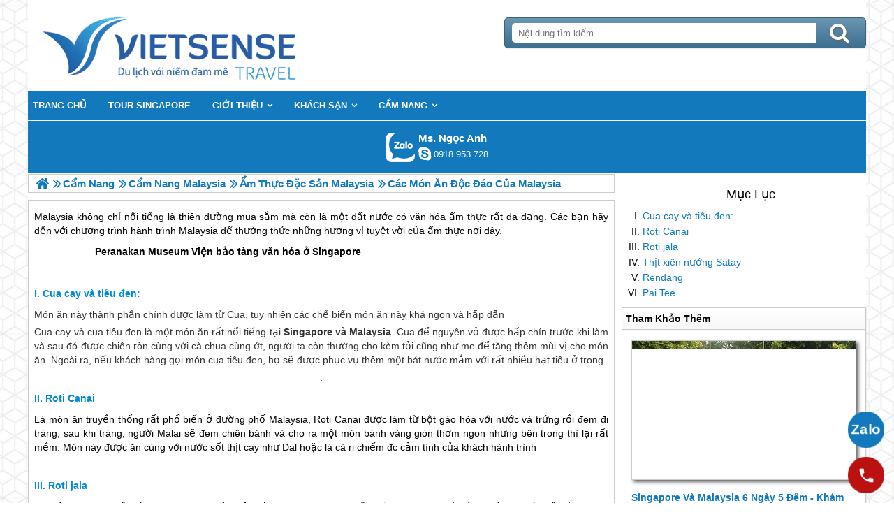

--- FILE ---
content_type: text/html; charset=UTF-8
request_url: https://singaporesensetravel.com/cac-mon-an-doc-dao-cua-malaysia-n.html
body_size: 5554
content:

<!DOCTYPE html>
<html><head><link rel="stylesheet" type="text/css" href="/css.php?t=body.css,main.css,headinclude.css,header.css,efluidmenu.css,box_left_support_online_ngang.css,list_group_for_menu.css,box_left_bit.css,box_hot_products.css,news.css,relate_news.css,header_process_category.css,urlbuild.css,recipepod.css,tag.css,tin_lien_quan.css,binh_luan_bai_viet.css,hotline_footer.css,footer.css,mobile.css&styleid=16"/><meta http-equiv="Content-Type" content="text/html; charset=utf-8" />
<title>Các món ăn độc đáo của Malaysia, Am thuc Malaysia</title>
<meta name="description" content="Malaysia không chỉ nổi tiếng là thiên đường mua sắm mà còn là một đất nước có văn hóa ẩm thực rất đa dạng. Các bạn hãy đến hành trình Malaysia để thưởng thức những hương vị tuyệt vời của ẩm thực nơi đây." />
<meta name="keywords" content="Các món ăn độc đáo của Malaysia, Am thuc Malaysia" />
<meta name="title" content="Các món ăn độc đáo của Malaysia, Am thuc Malaysia" />
<meta property="fb:app_id" content="1572348836421942" />

<meta property="og:title" content="Các món ăn độc đáo của Malaysia, Am thuc Malaysia"/>
<meta property="og:description" content="Malaysia không chỉ nổi tiếng là thiên đường mua sắm mà còn là một đất nước có văn hóa ẩm thực rất đa dạng. Các bạn hãy đến hành trình Malaysia để thưởng thức những hương vị tuyệt vời của ẩm thực nơi đây."/>
<meta property="og:image" content="https://singaporesensetravel.com/view/at_cac-mon-an-doc-dao-cua-malaysia_cc898bd3896e723a79c496cf39d18a6e.jpg" />
<meta property="og:url" content="/cac-mon-an-doc-dao-cua-malaysia-n.html" />
<meta property="og:type" content="article"/>

<link rel="schema.DC" href="http://purl.org/dc/elements/1.1/" />
<meta name="DC.title" content="Các món ăn độc đáo của Malaysia, Am thuc Malaysia" />
<meta name="DC.identifier" content="/cac-mon-an-doc-dao-cua-malaysia-n.html" />
<meta name="DC.description" content="Malaysia không chỉ nổi tiếng là thiên đường mua sắm mà còn là một đất nước có văn hóa ẩm thực rất đa dạng. Các bạn hãy đến hành trình Malaysia để thưởng thức những hương vị tuyệt vời của ẩm thực nơi đây." />
<meta name="DC.subject" content="Các món ăn độc đáo của Malaysia, Am thuc Malaysia" />
<meta name="DC.language" scheme="UTF-8" content="vi" />

<meta name="revisit-after" content="1 days" />
<meta http-equiv="Content-Language" content="vi" />
<meta name="Language" content="vietnamese" />
<meta name="RESOURCE-TYPE" content="DOCUMENT" />
<meta name="DISTRIBUTION" content="GLOBAL" />
<meta name="robots" content="index,follow" />

<link rel="canonical" href="https://singaporesensetravel.com/cac-mon-an-doc-dao-cua-malaysia-n.html" />

<meta name="viewport" content="width=device-width, initial-scale=1.0">
<link rel="image_src" href="https://singaporesensetravel.com/view/at_cac-mon-an-doc-dao-cua-malaysia_cc898bd3896e723a79c496cf39d18a6e.jpg" />
<link rel="shortcut icon" href="https://singaporesensetravel.com/upload/setting/singaporesensetravel.com/logo-vietsense-travel.png" type="image/x-icon" />
<link rel="preload" href="/style/fonts/fontello/font/fontello.woff2?20976021" as="font" type="font/woff2" crossorigin>



 

<!-- Google Tag Manager -->

<!-- End Google Tag Manager -->

</head>
<body class="lazy" data-src="/upload/setting/singaporesensetravel.com/bg-7.jpg" style="background-repeat: repeat; background-position: center; background-attachment: fixed"  >
<!-- Page was cached by POD at 10-01-2026 08:07:10 -->

    <div class="toantrang">
        <div class="toantrang1">
			<header>
			
<div class="header"> 
	<div class="ulh">
	<form class="form_search" name="form_search" method="get" action="/index.php" onsubmit="return create_seo_search();">
		<span class="form_search1"><input class="f1" type="text"  id="keyword_s" size="20" value="" placeholder="Nội dung tìm kiếm ..." onBlur="search_blur(this.value);" onFocus="search_focus(this.value);" /></span>
		<span class="form_search2"><INPUT class="f2" type="submit" value="Tìm kiếm" name="search" /></span>
</form>

  
		<div class="tdl_lien_he">
		
		<p>
	<span style="text-align: center;">==HOTLINESHOW==&nbsp; ==HOTLINESHOWOTHER==</span></p>
		</div>
	</div>
	<a href="https://singaporesensetravel.com" target="_parent" class="logo" title="Lữ Hành Singapore chuyên nghiệp, uy tín, chất lượng 2026">Trang Chủ</a>
</div>
			
<nav id="fluidmenu1" class="efluidmenu"> <a class="efluid-animateddrawer" href="javascript:void(0);" rel="nofollow"><span></span></a><span class="bottom_boxtrai"></span>
  <ul id="ajMenu">
    <li> <a href=".." title="Trang chủ">
      <span>Trang chủ</span>
      </a> </li>
   
  </ul>
</nav>

			
			
<ul class="blso_ngang">
<li data-cv="1">
<a target="_blank" rel="nofollow" title="Gọi Zalo: Ms. Ngọc Anh" href="https://zalo.me/0918953728" class="zalo_hotro">Gọi Zalo: Ms. Ngọc Anh</a>
<a target="_blank" rel="nofollow" href="skype:ngocanh.vietsensetravel?chat" title="Chat tư vấn: Ms. Ngọc Anh" class="mgleft" >ngocanh.vietsensetravel</a>
<a target="_blank" rel="nofollow" title="Gọi tư vấn: Ms. Ngọc Anh" href="tel:0918953728" class="ten"><b>Ms. Ngọc Anh</b><i>0918 953 728</i></a>
</li>
</ul>
 
 
			
			</header>
		<div class="boxtrai">

















<ol class="list_group_for_menu">
<li><a href="#Cua cay và tiêu đen:" title="Cua cay và tiêu đen:">Cua cay và tiêu đen:</a></li><li><a href="#Roti Canai" title="Roti Canai">Roti Canai</a></li><li><a href="#Roti jala" title="Roti jala">Roti jala</a></li><li><a href="#Thịt xiên nướng Satay" title="Thịt xiên nướng Satay">Thịt xiên nướng Satay</a></li><li><a href="#Rendang" title="Rendang">Rendang</a></li><li><a href="#Pai Tee" title="Pai Tee">Pai Tee</a></li>
</ol>

<div class="box_left_bit">
<span class="stitle">Tham Khảo Thêm </span>

<ul class="box_hot_products"><li> <a href="/singapore-va-malaysia-6-ngay-5-dem-p.html" title="Singapore và Malaysia 6 Ngày 5 Đêm - Khám phá sắc màu đôi nét văn hóa và hiện đại."> <img alt="Singapore và Malaysia 6 Ngày 5 Đêm - Khám phá sắc màu đôi nét văn hóa và hiện đại." title="Singapore và Malaysia 6 Ngày 5 Đêm - Khám phá sắc màu đôi nét văn hóa và hiện đại." data-src="/view-450/at_singapore-va-malaysia-6-ngay-5-dem_e99d4fea9c1e7b77626aa8afee9646f8.jpg" /><b>Singapore và Malaysia 6 Ngày 5 Đêm - Khám phá sắc màu đôi nét văn hóa và hiện đại.</b></a>
  
  <span>Giá 10,990,000 VNĐ</span> </li></ul></div><div class="khoangcach"></div>
</div>
		<div class="boxphai">





<nav class="menudd" id="ajMenuDD" typeShow="news" typeID="526" typeMenuName="Các món ăn độc đáo của Malaysia">
 
</nav>

<main class="news_content">
<p>Malaysia không chỉ nổi tiếng là thiên đường mua sắm mà còn là một đất nước có văn hóa ẩm thực rất đa dạng. Các bạn hãy đến với chương trình hành trình Malaysia để thưởng thức những hương vị tuyệt vời của ẩm thực nơi đây.</p>



<a href="/peranakan-museum-vien-bao-tang-van-hoa-o-singapore-n.html" title="Peranakan Museum Viện bảo tàng văn hóa ở Singapore" class="travel_build"> <img data-src="https://singaporesensetravel.com/view-450/at_peranakan-museum-vien-bao-tang-van-hoa-o-singapore_145b0e1e5e4dd2b42d6054c38dcc3486.jpg" alt="Peranakan Museum Viện bảo tàng văn hóa ở Singapore" title="Peranakan Museum Viện bảo tàng văn hóa ở Singapore" /> Peranakan Museum Viện bảo tàng văn hóa ở Singapore </a><h2 class="news_des_title"><a href="#" name="Cua cay và tiêu đen:" title="Cua cay và tiêu đen:">Cua cay và tiêu đen:</a></h2><p><span style="color:#333333; font-family:&quot;Arial&quot;,&quot;sans-serif&quot;">Món ăn này thành phần chính được làm từ Cua, tuy nhiên các chế biến món ăn này khá ngon và hấp dẫn</span></p>

<p style="margin-left:0in; margin-right:0in; text-align:justify"><span style="color:#333333; font-family:&quot;Arial&quot;,&quot;sans-serif&quot;">Cua cay và cua tiêu đen là một món ăn rất nổi tiếng tại <strong><a href='https://singaporesensetravel.com/du-lich-singapore-c.html' title='Singapore' target='_blank' >Singapore</a> và Malaysia</strong>. Cua để nguyên vỏ được hấp chín trước khi làm và sau đó được chiên ròn cùng với cà chua cùng ớt, người ta còn thường cho kèm tỏi cũng như me để tăng thêm mùi vị cho món ăn. Ngoài ra, nếu khách hàng gọi món cua tiêu đen, họ sẽ được phục vụ thêm một bát nước mắm với rất nhiều hạt tiêu ở trong.</span></p>

<p style="margin-left:0in; margin-right:0in; text-align:center"><img alt="Cua cay và tiêu đen:" src="" title="Cua cay và tiêu đen:" data-src="../view/at_cac-mon-an-doc-dao-cua-malaysia_68056b8b7a93480662fc10e705fb76ac.jpg" /></p>
 <h2 class="news_des_title"><a href="#" name="Roti Canai" title="Roti Canai">Roti Canai</a></h2><p>Là món ăn truyền thống rất phổ biến ở đường phố&nbsp;Malaysia, Roti Canai được làm từ bột gào hòa với nước và trứng rồi đem đi tráng, sau khi tráng, người Malai sẽ đem chiên bánh và cho ra một món bánh vàng giòn thơm ngon nhưng bên trong thì lại rất mềm. Món này được ăn cùng với nước sốt thịt cay như Dal hoặc là cà ri chiếm đc cảm tình của khách&nbsp;hành trình</p>

<p style="text-align:center"><img alt="Roti Canai" src="" title="Roti Canai" data-src="../view/at_cac-mon-an-doc-dao-cua-malaysia_d6985ef53fb19841e158e1e08cb17de5.jpg" /></p>
 <h2 class="news_des_title"><a href="#" name="Roti jala" title="Roti jala">Roti jala</a></h2><p>Là một loại bánh kếp rất được yêu thích ở <strong>Malaysia</strong>. Đây là loại bánh kếp mỏng được làm từ bột nghệ và nước cốt dừa. Bánh được phết bơ và ăn với socola, quế, hoa quả hay ăn kèm với các món mặn. Roti jala là một món ăn sáng nhanh gọn của giới trẻ <strong>Malaysia</strong></p>

<p style="text-align:center"><img alt="Roti jala" src="" title="Roti jala" data-src="../view-672/at_cac-mon-an-doc-dao-cua-malaysia_829beffa2aeb87e7495448095a09433f.jpg" /></p>
 <h2 class="news_des_title"><a href="#" name="Thịt xiên nướng Satay" title="Thịt xiên nướng Satay">Thịt xiên nướng Satay</a></h2><p><span style="color:#333333; font-family:&quot;Arial&quot;,&quot;sans-serif&quot;">Thường nấu bằng thịt bò hoặc thịt gà, món thịt xiên nướng Satay của người Malaysia được tẩm ướp kĩ sau đó được xiên trên những que xiên nhỏ và nướng trên than củi cháy rực để có dư vị cháy và mùi thơm ngào ngạt đặc trưng.</span></p>

<p style="margin-left:0in; margin-right:0in; text-align:justify"><span style="color:#333333; font-family:&quot;Arial&quot;,&quot;sans-serif&quot;">Món thịt xiên này ngon nhất khi thưởng thức với nước xốt đậu phộng ngọt, thơm lừng, nó sẽ tan dần trong miệng. Điều thú vị ở đây là nước xốt đậu phông được làm từ hỗn hợp các loại gia vị và đậu phộng xay.</span></p>

<p style="margin-left:0in; margin-right:0in; text-align:center"><img alt="Thịt xiên nướng Satay" src="" title="Thịt xiên nướng Satay" data-src="../view/at_cac-mon-an-doc-dao-cua-malaysia_6616abf6565d74afe58b59653b644bf1.jpg" /></p>
 <h2 class="news_des_title"><a href="#" name="Rendang" title="Rendang">Rendang</a></h2><p>Rendang là một loại cà ri đặc trưng của Malaysia, thường được làm từ thịt bò hay gà. Thịt được cắt thành từng miếng dày, nấu với nước dừa và các loại gia vị như sả, ớt tạo vị cay. Nhưng đa số những món ăn Malaysia khác, rendang nấu càng cay càng ngon. Rendang thường ăn cùng với cơm nấu ống tre. Đây cũng là một trong những món không thể thiếu trong những lễ hội của Hồi giáo như Hari Raya Aidilfitri và Aidiladha. &nbsp;</p>

<p style="margin-left:0in; margin-right:0in; text-align:center"><img alt="Rendang" src="" title="Rendang" data-src="../view/at_cac-mon-an-doc-dao-cua-malaysia_f407217f3ff494d45e637fb57c3ba1e9.jpg" /></p>
 <h2 class="news_des_title"><a href="#" name="Pai Tee" title="Pai Tee">Pai Tee</a></h2><p style="margin-left:0in; margin-right:0in">Pai Tee là món tráng miệng ngon tuyệt vời ở Malacca. Vì vậy đây cũng là một trong nhưng món ăn phải thưởng thức khi đến Malaysia. Pai Tee được làm từ vảo bánh tart giòn ngọt cùng với nhân bên trong là củ cải, tôm, trứng, hẹ tây, rất ngon.</p>

<p style="margin-left:0in; margin-right:0in; text-align:center"><img alt="Pai Tee" src="" title="Pai Tee" data-src="../view/at_cac-mon-an-doc-dao-cua-malaysia_ddb332cd3cb46ac0650cf725c0bb61dd.jpg" /></p>
 
</main>

<div class="Recipepod" >
    <h2 >Các món ăn độc đáo của Malaysia, Am thuc Malaysia</h2>
    <img data-src="/view-450/at_cac-mon-an-doc-dao-cua-malaysia_cc898bd3896e723a79c496cf39d18a6e.jpg" alt="Các món ăn độc đáo của Malaysia, Am thuc Malaysia" title="Các món ăn độc đáo của Malaysia, Am thuc Malaysia">
	
	
	<span class="vote_produc vote_4_5"></span>
	<div class="aggregateRating" >
			<span class="danhgia_thich 526" >37</span>			
			<span class="danhgia_khongthich" >4</span>
			<span class="bestRating" >41</span>
			<span class="reviewCount">78</span> bài đánh giá
		</div>
	<div class="facelike">
	<div class="fb-like" data-href="/cac-mon-an-doc-dao-cua-malaysia-n.html" data-layout="button_count" data-action="like" data-show-faces="false" data-share="true"></div>
	</div>

</div>


 
 

<ul class="tin_lien_quan">
<li><a href="/malaysia-co-gi-hay--kham-pha-dat-nuoc-malaysia-n.html">Malaysia có gì hay - Khám phá đất nước Malaysia</a></li><li><a href="/mua-gi-o-dau-khi-den-malaysia-n.html">Mua gì, ở đâu khi đên Malaysia</a></li><li><a href="/le-hoi-cua-malaysia-n.html">Lễ hội của Malaysia</a></li><li><a href="/malaysia-dep-bat-ngo-n.html">Malaysia đẹp bất ngờ</a></li><li><a href="/gia-ve-may-bay-di-malaysia-n.html">Giá vé máy bay đi Malaysia</a></li>
</ul>

<div id="fb-root"></div>


<div class="binh_luan_bai_viet">
<div class="fb-comments" id="comments_fb" data-href="https://singaporesensetravel.com/cac-mon-an-doc-dao-cua-malaysia-n.html" data-width="100%"  data-numposts="5" data-colorscheme="light"></div>
</div>


<span class="label_hotline_footer">==HOTLINESHOW==</span>

</div>
<span class="close_boxtrai"></span>

		
		

<footer class="dcfooter">

<div class="address"><span></span>
 <p style="text-align:center"><strong>CÔNG TY CỔ PHẦN VIETSENSE</strong></p>

<p style="text-align:center"><span style="font-size:12px"><strong>Trụ Sở Tại Hà Nội: </strong>Số 88 Xã Đàn – Quận Đống Đa – Hà Nội</span></p>

<p style="text-align:center"><strong>Email: Info@vietsensetravel.com, Website:www.vietsensetravel.com, ==HOTLINESHOW==&nbsp; ==HOTLINESHOWOTHER==</strong></p>

<p style="text-align:center"><span style="font-size:12px"><em><strong>Giấy chứng nhận đăng ký kinh doanh số: 0104731205 do Sở kế hoạch và đầu tư TP Hà Nội cấp ngày 03/06/2010 Giấy phép lữ hành Quốc Tế số: 01-687/2014/TCDL-GP LHQT</strong></em></span></p>

<p style="text-align:center"><strong><span style="color:red">CHẤP NHẬN THANH TOÁN</span></strong></p>

<p style="text-align:center"><img alt="đối tác thanh toán" src="" data-src="../upload/doitacthanhtoan.jpg" /><img alt="thong_bao_bo_cong_thuong" src="" data-src="../style/thong_bao_bo_cong_thuong.png" /><img alt="" src="" data-src="../upload/chung_nhan.png" /></p> <span class="vsg"><b>© 2010 Vietsense Travel Group</b> </span></div>
</footer>
	</div>
</div>
<!-- Span anchor-->
<span id="analytics_script_id" value=""></span>
<!-- End Span anchor -->


<script src="https://ajax.googleapis.com/ajax/libs/jquery/3.3.1/jquery.min.js" defer></script>

<!-- Google Tag Manager (noscript) -->

<!-- End Google Tag Manager (noscript) -->
<div class="w_h_window"></div>
<script type="text/javascript" src="/jav.php?t=pod.js,jquery.lazy.min.js,functions_vietsen10.js,efluidmenu.js,NAVBAR.js,slick.js,NAVBAR_AJAX.js,box_left_support_online_ngang.js,homecode_product_bit.js,header_process_category_ajax.js,recipepod.js,facebook_id.js,main_content.js,hotline_change.js,web_content.js,jav_gtag.js&styleid=16" defer></script></body>
</html> 



--- FILE ---
content_type: text/html; charset=UTF-8
request_url: https://singaporesensetravel.com/menutop_ajax.php
body_size: 532
content:
<li><a href="/du-lich-singapore-c.html" title="Tour Singapore"><span>Tour Singapore</span></a></span><li><a href="/gioi-thieu-a.html" title="Giới Thiệu"><span>Giới Thiệu</span></a><ul>
<li><a href="/anh-khach-doan-a.html" title="Ảnh Khách Đoàn"><span>Ảnh Khách Đoàn</span></a></span>
</ul></span><li><a href="/khach-san-ch.html" title="Khách sạn"><span>Khách sạn</span></a><ul>
<li><a href="/khach-san-tai-singapore-ch.html" title="Khách Sạn Tại Singapore"><span>Khách Sạn Tại Singapore</span></a></span><li><a href="/khach-san-tai-malaysia-ch.html" title="Khách Sạn Tại Malaysia"><span>Khách Sạn Tại Malaysia</span></a></span>
</ul></span><li><a href="/cam-nang-a.html" title="Cẩm Nang"><span>Cẩm Nang</span></a><ul>
<li><a href="/cam-nang-singapore-a.html" title="Cẩm Nang Singapore"><span>Cẩm Nang Singapore</span></a><ul>
<li><a href="/kinh-nghiem-singapore-a.html" title="Kinh Nghiệm"><span>Kinh Nghiệm</span></a></span><li><a href="/cac-diem-tham-quan-singapore-a.html" title="Các Điểm Ưa Thích"><span>Các Điểm Ưa Thích</span></a></span><li><a href="/am-thuc-dac-san-singapore-a.html" title="Ẩm Thực Đặc Sản"><span>Ẩm Thực Đặc Sản</span></a></span><li><a href="/le-hoi-singapore-a.html" title="Lễ Hội Singapore"><span>Lễ Hội Singapore</span></a></span><li><a href="/tin-tuc-singapore-a.html" title="Tin Tức"><span>Tin Tức</span></a></span>
</ul></span><li><a href="/cam-nang-malaysia-a.html" title="Cẩm Nang Malaysia"><span>Cẩm Nang Malaysia</span></a><ul>
<li><a href="/kinh-nghiem-malaysia-a.html" title="Kinh Nghiệm Sau Các Chuyến Đi Malaysia"><span>Kinh Nghiệm Sau Các Chuyến Đi Malaysia</span></a></span><li><a href="/cac-diem-tham-quan-malaysia-a.html" title="Các Điểm Ưa Thích Malaysia"><span>Các Điểm Ưa Thích Malaysia</span></a></span><li><a href="/le-hoi-tai-malaysia-a.html" title="Phong Tục Và Lễ Hội Tại Malaysia"><span>Phong Tục Và Lễ Hội Tại Malaysia</span></a></span><li><a href="/am-thuc-dac-san-malaysia-a.html" title="Ẩm Thực Đặc Sản Malaysia"><span>Ẩm Thực Đặc Sản Malaysia</span></a></span><li><a href="/tin-tuc-a.html" title="Tin Tức Malaysia"><span>Tin Tức Malaysia</span></a></span>
</ul></span>
</ul></span>

--- FILE ---
content_type: text/html; charset=UTF-8
request_url: https://singaporesensetravel.com/menudd_ajax.php?typeShow=news&typeID=526&typeMenuName=C%C3%A1c%20m%C3%B3n%20%C4%83n%20%C4%91%E1%BB%99c%20%C4%91%C3%A1o%20c%E1%BB%A7a%20Malaysia
body_size: 431
content:

		<ul itemscope itemtype="https://schema.org/BreadcrumbList">
			<li itemprop="itemListElement" itemscope itemtype="https://schema.org/ListItem">
		<a itemprop="item"  href=".." title="Lữ Hành Singapore chuyên nghiệp, uy tín, chất lượng 2026">
			<span  itemprop="name">Trang chủ</span></a>
		<meta itemprop="position" content="1" />
			</li><li itemprop="itemListElement" itemscope itemtype="https://schema.org/ListItem"><a itemprop="item" href="/cam-nang-a.html" title="Cẩm Nang"><span itemprop="name">Cẩm Nang</span></a><meta itemprop="position" content="2" /></li><li itemprop="itemListElement" itemscope itemtype="https://schema.org/ListItem"><a itemprop="item" href="/cam-nang-malaysia-a.html" title="Cẩm Nang Malaysia"><span itemprop="name">Cẩm Nang Malaysia</span></a><meta itemprop="position" content="3" /></li><li itemprop="itemListElement" itemscope itemtype="https://schema.org/ListItem"><a itemprop="item" href="/am-thuc-dac-san-malaysia-a.html" title="Ẩm Thực Đặc Sản Malaysia"><span itemprop="name">Ẩm Thực Đặc Sản Malaysia</span></a><meta itemprop="position" content="4" /></li>
			<li itemprop="itemListElement" itemscope itemtype="https://schema.org/ListItem"><h1 itemprop="name">Các món ăn độc đáo của Malaysia </h1><meta itemprop="position" content="5" /></li>
		</ul>

--- FILE ---
content_type: text/css;charset=UTF-8
request_url: https://singaporesensetravel.com/css.php?t=body.css,main.css,headinclude.css,header.css,efluidmenu.css,box_left_support_online_ngang.css,list_group_for_menu.css,box_left_bit.css,box_hot_products.css,news.css,relate_news.css,header_process_category.css,urlbuild.css,recipepod.css,tag.css,tin_lien_quan.css,binh_luan_bai_viet.css,hotline_footer.css,footer.css,mobile.css&styleid=16
body_size: 8631
content:
/*Total Cache*/ 
@font-face {  font-family: 'fontello';  src: url('/style/fonts/fontello/font/fontello.eot?20976021');  src: url('/style/fonts/fontello/font/fontello.eot?20976021#iefix') format('embedded-opentype'),       url('/style/fonts/fontello/font/fontello.woff2?20976021') format('woff2'),       url('/style/fonts/fontello/font/fontello.woff?20976021') format('woff'),       url('/style/fonts/fontello/font/fontello.ttf?20976021') format('truetype'),       url('/style/fonts/fontello/font/fontello.svg?20976021#fontello') format('svg');  font-weight: normal;  font-style: normal;font-display: swap;}html, body {margin: 0;scroll-behavior: smooth; line-height: 1.58; padding: 0; border: 0; font-size: 13px; font-family: arial,sans-serif}div, span, applet, object, iframe, h1, h2, h3, h4, h5, h6, blockquote, pre, a, abbr, acronym, address, big, cite, code, del, dfn, em, img, ins, kbd, q, s, samp, small, strike, strong, sub, sup, tt, var, b, u, i, center, fieldset, form, label, legend, caption, tbody, tfoot, thead, article, aside, canvas, details, embed, figure, figcaption, footer, header, hgroup, menu, nav, output, ruby, section, summary, time, mark, audio, video {	margin: 0;	padding: 0;	border: 0;	vertical-align: baseline;}img {object-fit: cover;  font-size: 0; overflow: hidden;}* {    -webkit-box-sizing: border-box;    -moz-box-sizing: border-box;    box-sizing: border-box;}.view_image_override {    position: absolute;    background: rgb(255 255 255 / 0.3);    padding: 5px 10px;    color: white;    font-size: 0;    z-index: 10;    cursor: pointer;}.view_image_override:before {content:"\E816";font-family: 'fontello';    font-size: 20px;text-shadow: 1px 2px 3px #666;}p {    margin: 5px 0;}td {padding: 0 10px;    vertical-align: middle;}a{text-decoration:none;color: #1179bc;}.toantrang {    position: absolute;    top: 0;    width: 100%;    text-align: center;}.toantrang1 {    background: #fff;    width: 1200px;    margin: auto;    text-align: left;    transition: all 1s;    display: inline-block;}.boxtrai {    width: 30%;    float: right;    max-width: 360px;    padding: 0 0 0 10px;}.boxtrai > div > ul {     float: left;margin: 0; width: 100%;}.boxtrai > div > ul > li { background: transparent; width: 100%; margin: 10px 0 0 0;}.boxtrai > div > ul > li img {      font-size: 0;  overflow: hidden;width: 80px;    height: 60px;}.boxtrai > div > h2 > a, .boxtrai > div > h2 > span {  background: transparent;  font: 25px "Tahoma", Arial, Verdana, sans-serif;}.boxtrai > div > h2:after, .boxtrai > div > ul > button  {    background: transparent!important;}.boxphai {    width: 70%;    float: left;}.boxphai img {    max-width: 100%;    height: initial!important;}.boxphai > div > ul > div.slick-list {margin: 0 0 0 5px;}.toantrang:before {    content: "";    transition: all 1s;    display: block;    width: 0%;    height: 100%;    position: absolute;    background: rgba(0, 0, 0, 0.5);    top: 0;    z-index: 1;    right: 0;}header {    float: left;    width: 100%;    position: relative;    clear: left;}.menumobile {    height: 100%;  overflow: hidden;}.menumobile:before {    width: 100%;    z-index: 10005;}.menumobile > .toantrang1 {position: absolute; left: 280px;}.close_boxtrai {    display: none;    position: fixed;    bottom: 0;    left: 0;    right: 0;    height: 0;z-index: 1022;}.efluidmenu > .bottom_boxtrai {    width: 50px;    height: 40px;    z-index: 2000;    display: none;    float: right;    cursor: pointer;    right: 0;    position: absolute;}.efluidmenu > .bottom_boxtrai:before {    content: "\F100";    font-family: 'fontello';    font-size: 40px;    text-align: center;    width: 50px;    height: 40px;    line-height: 40px;    display: block;    color: #fff;}.editor_home_right img, .slide_exlogo img {    max-width: 100%;    height: auto!important;    -moz-transition: all 0.3s;    -webkit-transition: all 0.3s;    transition: all 0.3s;}.editor_home_right img:hover, .slide_exlogo img:hover{    -moz-transform: scale(1.1);    -webkit-transform: scale(1.1);    transform: scale(1.1);}.editor_home_right img.no_zoom:hover, .slide_exlogo img.no_zoom:hover{    -moz-transform: none;    -webkit-transform: none;    transform: none;}.editor_home_right {    font-size: 13px;    clear: left;    position: relative;    float: left;    -webkit-border-radius: 5px;    -moz-border-radius: 5px;    border-radius: 5px;    padding: 0 10px;    border: 1px solid #1179bc;    width: 100%;    background: #fff;    margin: 0 0px 10px 0;    list-style: none;    line-height: 15px;}@media screen and (max-width: 1024px){.toantrang1 {position: relative; left: 0;}.toantrang1 {width: 100%;float: left;}}@media screen and (max-width: 840px) {.efluidmenu > .bottom_boxtrai {    display: block;}.boxphai { width: 100%;    margin: 0;    padding: 0;}.boxtrai {    width: 300px;    -webkit-box-shadow: initial;    -moz-box-shadow: initial;    box-shadow: initial;    margin: 0;    position: fixed;    top: 0;    right: -300px;    z-index: 10002;}.show_boxtrai_mobile {    height: 100%;    overflow: hidden;}.show_boxtrai_mobile > .toantrang1 {    position: relative;    right: 300px;    left: -300px;}.show_boxtrai_mobile > .toantrang1 > .boxtrai {    right: 0px;    overflow: auto;    overflow-y: auto;    overflow-x: hidden;    height: 100%;    padding: 0 5px;    background: #fff;}.body_fixed_top .show_boxtrai_mobile > .toantrang1 > .boxtrai {height: calc(100% - 40px);top: 40px;}.show_boxtrai_mobile > .toantrang1 > .boxtrai > .box_left_bit {width: 100%;}.toantrang1 > .boxtrai {transition: all 1s;}.toantrang1 {position: relative; left: 0}.menumobile {    height: 100%;  overflow: hidden;}.toantrang:before {    content: "";    transition: all 1s;    display: block;    width: 0%;    height: 100%;    position: absolute;    background: rgba(0, 0, 0, 0.5);    top: 0;    z-index: 1;    right: 0;}.show_boxtrai_mobile .close_boxtrai {    display: block;    right: 300px;    height: 100%;}.show_boxtrai_mobile .efluidmenu {    z-index: initial;}.show_boxtrai_mobile .efluidmenu > .bottom_boxtrai:before {content:"\F101";    font-family: 'fontello';}.menumobile:before, .show_boxtrai_mobile:before {width: 100%;    z-index: 1005;}.menumobile > .toantrang1 {position: relative; left: 280px;}}@media screen and (max-width: 770px){.boxphai { width: 100%;    margin: 0;    padding: 0;}}@media screen and (max-width: 450px){.boxphai {width: 100%;}}.header{width:100%;height:130px;background:#fff;position:relative}.header > .logo{background:url(/style/Plogo.png) no-repeat 0 0;display:block;height:100%;max-width:504px;font-size:0}.header > .ulh{position:absolute;right:0;top:0;height:100%;width:44%;font-size:12px;list-style:none;margin:0;padding:0}.header > .ulh > .form_search{float:left;margin:0;position:absolute;top:25px;left:10px;right:0;background:-webkit-linear-gradient(#6b96b1,#3c6f91);background:-o-linear-gradient(#6b96b1,#3c6f91);background:-moz-linear-gradient(#6b96b1,#3c6f91);background:linear-gradient(#6b96b1,#3c6f91);-webkit-border-radius:5px;-moz-border-radius:5px;border-radius:5px;border:1px solid #39627d;-webkit-box-shadow:1px 1px 2px #e7e7e7;-moz-box-shadow:1px 1px 2px #e7e7e7;box-shadow:1px 1px 2px #e7e7e7;height:44px}.header > .ulh > .form_search > .form_search2 {    position: absolute;    top: 7px;    bottom: 7px;    right: 7px;    display: flex;    justify-content: center;    align-items: center;    width: 60px;}.header > .ulh > .form_search > .form_search2:after {    content: "\e808";    font-family: 'fontello';    color: #fff;line-height: 28px;    text-shadow: 1px 2px 3px #666;    font-size: 30px;}.header > .ulh > .form_search > .form_search2 > .f2 {    background: transparent;    border: 0;    font-size: 0;    padding: 0;    height: 100%;    cursor: pointer;    position: absolute;    width: 100%;}.header > .ulh > .form_search > .form_search1{position:absolute;left:10px;top:7px;bottom:7px;right:70px}.header > .ulh > .form_search > .form_search1 > .f1{width:100%;padding:0 0 0 2%;border:0;height:100%;-webkit-border-top-left-radius:5px;-webkit-border-bottom-left-radius:5px;-moz-border-radius-topleft:5px;-moz-border-radius-bottomleft:5px;border-top-left-radius:5px;border-bottom-left-radius:5px}.tdl_lien_he {position:absolute;left:0;right:0;bottom:0;height:40px;text-align:center;overflow:hidden;font-size:18px}.tdl_lien_he > p{margin:0}.tongdai {margin: 0 10px 0 0;}.tdl_lien_he a{color:red}@media screen and (max-width: 1024px) {}@media screen and (max-width: 970px) {}@media screen and (max-width: 870px) {.header{height:initial;float:left;width:100%}.header > .logo{height:130px}.header > .ulh{position:relative;float:left;width:100%;margin-top:140px;height:130px}.tdl_lien_he {text-align:center}}@media screen and (max-width: 750px) {}@media screen and (max-width: 450px) {.header{display:flex;flex-direction:column-reverse}.header > .logo{background:transparent;display:flex;justify-content:center;align-items:center;font-size:0;text-indent:initial;width:100%}.header > .logo:before{content:"";background:url(/style/Plogo.png) no-repeat 0 0;width:420px;height:100%;    background-size: 100% auto;}.header > .ulh > .form_search{position:relative;width:100%;right:0;left:0;top:initial}.tdl_lien_he {position:relative;height:52px;float:left;left:initial;top:initial;right:initial;width:100%;bottom:initial;}.tdl_lien_he .tongdai{float:left;width:140px;font-size:18px;display:block;margin:0;height:52px;line-height:26px}.tdl_lien_he .hotline {    float: left;    width: calc(100% - 140px);    display: block;    font-size: 18px;    margin: 5px 0;    height: 42px;    line-height: 42px;    position: absolute;    top: 0;    right: 0;}.header > .ulh{height:initial;margin-top:10px}}.efluidmenu {    font: bold 14px Arial;    background: #1179bc;    width: 100%;    position: relative;    min-height: 40px;    display: flex;    justify-content: center;}.efluidmenu > ul > li > ul > li ul { left: 100%!important; top: 0!important; }.efluidmenu > ul {    z-index: 30;    padding: 0;    list-style: none;    margin: 0 auto;    width: 100%;    position: relative;    max-width: 1200px;}.efluidmenu > ul li {position: relative;    display: inline-block;    margin-right: 17px;z-index: 100;    -webkit-perspective: 500px;    -moz-perspective: 500px;    perspective: 500px;    -webkit-perspective-origin: 50%;    -moz-perspective-origin: 50%;    perspective-origin: 50%;}.efluidmenu > ul > li {float: left;}.efluidmenu > ul li a {    color: white;    display: inline-block;    padding: 11px 7px;    text-decoration: none;    text-transform: uppercase;    line-height: 20px;    font-weight: bold;    font-size: 13px;}.efluidmenu > ul > li > a > h3 {    float: left;}.efluidmenu > ul > li > a > img {    margin-top: 5px;    float: right;}.efluidmenu > ul li#sitelogo {     margin-right: 10px;    width: 55px;    position: relative;    vertical-align: top;}.efluidmenu > ul li#sitelogo a{    padding: 0;    position: absolute;    top: 0;    line-height: normal;    display: block;}.efluidmenu > ul li#sitelogo a:hover{    background: none;}.efluidmenu > ul li#sitelogo a img{    width: 55px;    border-width: 0;}ul li#search {float: right;    margin-right: 5px;    padding-top: 7px;}ul li#search form {    position: relative;    width: 210px;    display: block;}ul li#search input[type="text"] {    height: 28px;    width: 100%;    text-indent: 3px;    padding-right: 27px;    border-radius: 5px;    border: 1px solid #eee;}ul li #query_submit {position: absolute;    right: 4px;    top: 22%;}.efluidmenu > ul li a:link, .efluidmenu ul li a:visited {    color: white;}.efluidmenu > ul li.selected a{background: #0e6ca9;    color: white;}.efluidmenu > ul > li > ul > li > a > span {    white-space: nowrap;    overflow: hidden;    text-overflow: ellipsis;    display: block;    width: 100%;}.efluidmenu > ul li a:hover {    background: #0e6ca9;color: white;}.efluidmenu ul li > ul {    position: absolute;    padding: 0;    left: 0;    width: 800px;    background: #0e6ca9;    display: none;    visibility: hidden;    -webkit-transform: translate3d(0,0,0);    -moz-transform: translate3d(0,0,0);    transform: translate3d(0,0,0);}.efluidmenu ul li > ul li {    display: block;    margin-right: 0;    width: 33.3333%;    float: left;}.efluidmenu ul li > ul li a {    display: block;    padding: 8px;    margin-right: 0;    border-top-width: 0;    border-bottom: 1px solid #289997;}.efluidmenu ul li ul > li a:hover {    background: #1179bc;}ul.multicolumn {    width: 460px !important;    left: 300px;    margin-bottom: 20px;    overflow: hidden;}ul.multicolumn li {    float: left;    display: inline;}ul.multicolumn li {    width: 50%;}div.richmulticolumn{display: none;}.efluidmenu ul li > div.richmulticolumn {    position: absolute;    left: 0;    display: none;    visibility: hidden;    border: 1px solid #289997;    padding: 10px;    width: 450px;    color: white;    background: #0e6ca9;}.efluidmenu ul li > div.richmulticolumn .column {    width: 140px;    float: left;}.efluidmenu ul li > div.richmulticolumn .column b {    margin-bottom: 1em;    display: block;    font-size: 14px;}.efluidmenu ul li > div.richmulticolumn .column ul {    margin: 0;    margin-right: 15px;    padding: 0;    list-style-type: none;}.efluidmenu ul li > div.richmulticolumn li {    padding: 0;    margin: 0;    display: block;    border-bottom: 1px solid #289997;}.efluidmenu ul li > div.richmulticolumn li a {    padding: 4px;    display: block;    color: white;    font-size: 14px;    text-transform: none;}.efluidmenu ul li > div.richmulticolumn li a:hover {    background: #2cc1bf;}@-moz-keyframes fade-in-rise-down {        0% {        pointer-events: auto;        opacity: 0;        -moz-transform: translateY(-10px);    }        100% {        opacity: 1;        -moz-transform: translateY(0);    }}@-moz-keyframes fade-out-nudge-up {        0% {        pointer-events: none;    }    100% {        opacity: 0;        -moz-transform: translateY(-10px);    }}@-webkit-keyframes fade-in-rise-down {        0% {        pointer-events: auto;        opacity: 0;        -webkit-transform: translateY(-10px);    }        100% {        opacity: 1;        -webkit-transform: translateY(0);    }}@-webkit-keyframes fade-out-nudge-up {        0% {        pointer-events: none;    }    100% {        opacity: 0;        -webkit-transform: translateY(-10px);    }}@keyframes fade-in-rise-down {        0% {        pointer-events: auto;        opacity: 0;        transform: translateY(-10px);    }        100% {        opacity: 1;        transform: translateY(0);    }}@keyframes fade-out-nudge-up {        0% {        pointer-events: none;    }    100% {        opacity: 0;        transform: translateY(-10px);    }}.fade-in-rise-down-animation {    -webkit-animation: fade-in-rise-down ease forwards 0.4s;    -moz-animation: fade-in-rise-down ease forwards 0.4s;    -ms-animation: fade-in-rise-down ease forwards 0.4s;    -o-animation: fade-in-rise-down ease forwards 0.4s;    animation: fade-in-rise-down ease forwards .4s;}.fade-out-nudge-up-animation {    -webkit-animation: fade-out-nudge-up ease forwards 0.4s;    -moz-animation: fade-out-nudge-up ease forwards 0.4s;    -ms-animation: fade-out-nudge-up ease forwards 0.4s;    -o-animation: fade-out-nudge-up ease forwards 0.4s;    animation: fade-out-nudge-up ease forwards .4s;}.downarrow {    position: relative;    margin-left: 6px;		border-width: 0;}.downarrow:before {content:"\F107";font-family: 'fontello';}.efluidmenu .openmobileclass {    display: block;}.efluid-animateddrawer {    font-size: 10px;    outline: none;    position: absolute;    display: none;    left: 12px;    z-index: 1000;    padding: 5px;    height: 40px;    width: 31px;}.efluid-animateddrawer:before, .efluid-animateddrawer:after {    position: absolute;    content: '';    display: block;height: 0.6em;    background: white;    border-radius: 2px;    top: 5px;    left: 0;    right: 0;    opacity: 1;    -webkit-transition: all 0.3s ease-in;    transition: all 0.3s ease-in;}.efluid-animateddrawer:after {    top: auto;    bottom: 5px;}.efluid-animateddrawer span {    width: 100%;    height: 6px;    background: white;    position: absolute;    top: 50%;    margin-top: -3px;    border-radius: 2px;    left: 0;}.efluid-animateddrawer span::after {    content: '';    display: block;    width: 100%;    height: 0.6em;background: white;    border-radius: 2px;    position: absolute;    -ms-transform-origin: 50% 50%;    -webkit-transform-origin: 50% 50%;    transform-origin: 50% 50%;    -webkit-transition: all 0.3s ease-in 0.3s;transition: all 0.3s ease-in 0.3s;}.menu_fixed_top {    position: fixed;        z-index: 3000000000!important;    left: 0;    right: 0;top: 0;}@media (max-width: 1100px) {.efluidmenu > ul li#sitelogo{        margin-left: 10px;    }    .efluidmenu > ul li#sitelogo a img{        width: 40px;}}@media screen and (max-width: 930px) {.efluidmenu ul li#search {        display: none;}} @media screen and (max-width: 900px) {.efluidmenu > ul li a:hover {    background: #795548;    color: white!important;}.efluidmenu > ul > li:before {    content: '';    border-bottom-width: 1px;    border-bottom-style: solid;    display: block;    position: absolute;    right: 0;    bottom: 0;    left: 20px;    border-color: rgba(0,0,0,.1);}.efluidmenu > ul > li > a > h3 {    font-weight: normal;}.efluidmenu > ul {    display: block;    position: fixed;    top: 0;    width: 280px;    height: 100%;    background: #f3f3f3;    margin: 0;    z-index: 20000;    left: -280px;    transition: all 1s;    overflow-y: auto;    overflow-x: hidden;}.openmobileclass:before {    content: "";    display: block;    width: 20px;    height: 120%;    position: absolute;    left: 100%;    top: -10%;    z-index: 99;    box-shadow: 0 0 10px rgba(0,0,0,.3);}.efluidmenu > .openmobileclass {left: 0;}            .efluid-animateddrawer {        display: block;clear: both;    }            .efluidmenu ul li#sitelogo {       display: none;    }        .efluidmenu ul li {        display: block;        margin-right: 0;width: 100%;    }       .efluidmenu ul li a {    display: block;    width: 100%;    padding-left: 10px;    font-weight: normal;    color: #000!important;    line-height: 40px;    float: left;    padding: 0 0 0 10px;}        .efluidmenu ul li a:hover {        border-radius: 0;    }        .efluidmenu ul li#search {        display: block;        float: none;        padding-left: 3px;    }        .efluidmenu ul li#search form {        width: 100%;    }    .efluidmenu ul li ul, .efluidmenu > ul > li.typei_22 > ul {    display: none!important;    width: 100%;    position: relative;    float: left;    background: transparent;    left: initial!important;}.efluidmenu ul li > ul li, .efluidmenu > ul > li.typei_22 > ul > li {    width: 100%;}.efluidmenu ul li > ul li a {    font-size: 12px;    line-height: 20px;}.efluidmenu ul li > ul li a > span:before {    content: "+";    margin: 0 10px 0 0;}    .efluidmenu .downarrow {        display: none;    }}.blso_ngang {    float: left;    width: 100%;    list-style: none;    justify-content: center;    align-content: end;    background: #1179bc;    display: -moz-box;    display: -ms-flexbox;    display: -webkit-flex;    display: flex;    -webkit-flex-flow: row wrap;    margin: 1px 0 0 0;    padding: 10px;}.blso_ngang > li {    float: left;    clear: left;    position: relative;    padding: 5px 0;    margin: 0 30px 0 0;}.blso_ngang > li > i {  display: block;  float: left;  text-align: right;  font-style: normal;  font-weight: bold;color: #fff;  margin: 0 5px;}.blso_ngang > li > a {  display: block;  float: left;  line-height: 20px;}.blso_ngang > li > a.ten {    margin: 0 0 0 3px;    color: #fff;}.blso_ngang > li > a.ten > b {    display: block;    width: 100%;    white-space: nowrap;    font-size: 15px;    max-width: 120px;    text-overflow: ellipsis;    overflow: hidden;}.blso_ngang > li > a.ten > i {    display: block;    font-style: normal;    font-size: 13px;    padding: 3px 0 0 22px;}.blso_ngang > li > .mgleft {    font-size: 0;    color: #fff;    height: 20px;    width: 20px;    margin-right: 5px;    position: absolute;    bottom: 8px;    left: 47px;    z-index: 2;}.blso_ngang > li > .zalo_hotro {    background: url(/style/Zlogo.png) no-repeat -42px 0px;    height: 45px;    width: 45px;    font-size: 0;}.blso_ngang > li > .mgleft:before {    font-size: 20px;    font-family: 'fontello';    content: "\F339";    line-height: 20px;    text-align: center;    position: absolute;    top: 0;    left: 0;    right: 0;    bottom: 0;}.blso_ngang > li > a:hover {    color: #ffff66;}@media screen and (max-width: 1024px) {}@media screen and (max-width: 970px){}@media screen and (max-width: 870px) {}@media screen and (max-width: 750px) {}@media screen and (max-width: 450px){.blso_ngang > li {margin: 0 0 10px 0; width: 49%;    height: 55px;}.blso_ngang {justify-content: space-between;}}@media screen and (max-width: 350px){.blso_ngang > li {width: 100%}}.list_group_for_menu {    font-size: 14px;    width: 100%;    clear: left;    list-style-type: upper-roman;    padding: 0 10px 0 30px;    margin: 10px 0;}.list_group_for_menu:before {    content: "Mục Lục";    display: block;    width: 100%;    line-height: 40px;    font-size: 18px;    text-align: center;}.list_group_for_menu > li > a{    display: block;    width: 100%;}.news_content > .news_des_title {    font-size: 14px;    margin: 10px 0;}.news_content > .news_des_title > a { color: #000;scroll-margin-top: 90px;}.news_content > h2.news_des_title > a {color: #008ad6;}.list_group_for_menu > li > ul {    padding: 0 0 0 15px;}.list_group_for_menu b, .list_group_for_menu strong {    font-weight: normal;}.list_group_for_menu > li > ul > li {    line-height: 20px;    width: 100%;}.list_group_for_menu > li > ul > li > a {    color: #71767b;    font-size: 13px;    display: block;    width: 100%;}.news_content > h2.news_des_title:nth-of-type(1) > a:before{content:"I. "}.news_content > h2.news_des_title:nth-of-type(2) > a:before{content:"II. "}.news_content > h2.news_des_title:nth-of-type(3) > a:before{content:"III. "}.news_content > h2.news_des_title:nth-of-type(4) > a:before{content:"IV. "}.news_content > h2.news_des_title:nth-of-type(5) > a:before{content:"V. "}.news_content > h2.news_des_title:nth-of-type(6) > a:before{content:"VI. "}.news_content > h2.news_des_title:nth-of-type(7) > a:before{content:"VII. "}.news_content > h2.news_des_title:nth-of-type(8) > a:before{content:"VIII. "}.news_content > h2.news_des_title:nth-of-type(9) > a:before{content:"IX. "}.news_content > h2.news_des_title:nth-of-type(10) > a:before{content:"X. "}.news_content > h2.news_des_title:nth-of-type(11) > a:before{content:"XI. "}.news_content > h2.news_des_title:nth-of-type(12) > a:before{content:"XII. "}.news_content > h2.news_des_title:nth-of-type(13) > a:before{content:"XIII. "}.news_content > h2.news_des_title:nth-of-type(14) > a:before{content:"XIV. "}.news_content > h2.news_des_title:nth-of-type(15) > a:before{content:"XV. "}.news_content > h2.news_des_title:nth-of-type(16) > a:before{content:"XVI. "}.news_content > h2.news_des_title:nth-of-type(17) > a:before{content:"XVII. "}.news_content > h2.news_des_title:nth-of-type(18) > a:before{content:"XVIII. "}.news_content > h2.news_des_title:nth-of-type(19) > a:before{content:"XIX. "}.news_content > h2.news_des_title:nth-of-type(20) > a:before{content:"XX. "}.news_content > h2.news_des_title:nth-of-type(21) > a:before{content:"XXI. "}.news_content > h2.news_des_title:nth-of-type(22) > a:before{content:"XXII. "}.news_content > h2.news_des_title:nth-of-type(23) > a:before{content:"XXIII. "}.news_content > h2.news_des_title:nth-of-type(24) > a:before{content:"XXIV. "}.news_content > h2.news_des_title:nth-of-type(25) > a:before{content:"XXV. "}.news_content > h2.news_des_title:nth-of-type(26) > a:before{content:"XXVI. "}.news_content > h2.news_des_title:nth-of-type(27) > a:before{content:"XXVII. "}.news_content > h2.news_des_title:nth-of-type(28) > a:before{content:"XXVIII. "}.news_content > h2.news_des_title:nth-of-type(29) > a:before{content:"XXIX. "}.news_content > h2.news_des_title:nth-of-type(30) > a:before{content:"XXX. "}.box_left_bit {    position: relative;    float: right;    margin-bottom: 10px;    width: 100%;    border: 1px solid #cccccc;    -webkit-box-shadow: 1px 1px 2px #e7e7e7;    -moz-box-shadow: 1px 1px 2px #e7e7e7;    box-shadow: 1px 1px 2px #e7e7e7;    -moz-border-radius: 0 0 5px 5px;    -webkit-border-radius: 0 0 5px 5px;    border-radius: 0 0 5px 5px;    background: #fff;    overflow: hidden;}.box_left_bit .edit_add_del {right: 0;}.box_left_bit > .stitle {        clear: left;    padding: 0 5px;    display: block;    font-size: 14px;    font-weight: bold;    color: #000;    background: -webkit-linear-gradient(#ffffff,#f8f8f8);    background: -o-linear-gradient(#ffffff,#f8f8f8);    background: -moz-linear-gradient(#ffffff,#f8f8f8);    background: linear-gradient(#ffffff,#f8f8f8);    margin: 0 -1px;    text-transform: capitalize;    line-height: 30px;    border: 1px solid #cccccc;    -webkit-box-shadow: 1px 1px 2px #e7e7e7;    -moz-box-shadow: 1px 1px 2px #e7e7e7;    box-shadow: 1px 1px 2px #e7e7e7;    border-top: 0;}.box_left_bit > .stitle > a {  display: block;  width: 100%;  white-space: nowrap;  overflow: hidden;  text-overflow: ellipsis;}.box_hot_products {  margin: 0;  padding: 0;  list-style: none;}.box_hot_products, .box_hot_products > li{  float: left;  width: 100%;  position: relative;}.box_hot_products > li {  padding-top: 5px;  border-top: 1px dashed #ccc;min-height: 50px;}.box_hot_products > li > a {    float: left;    display: block;    width: 100%;    padding: 5px;    position: relative;}.box_hot_products > li > a > .view_image_override {    left: 0;}.box_hot_products > li > a > b {text-transform: capitalize;    position: absolute;    padding: 0 5px 0 0px;    left: 90px;    right: 0;    font-size: 14px;    top: 5px;    line-height: 20px;    max-height: 43px;    overflow: hidden;    margin: 0 0 15px 0;    -webkit-line-clamp: 2;    -webkit-box-orient: vertical;    display: -webkit-box;}.box_hot_products > li > span {  position: absolute;  right: 5px;  bottom: 5px;  font-size: 14px;}.box_hot_products > li:first-child {    border: 0;    margin: 0;    padding: 0;}.box_hot_products > li:first-child > a {    display: flex;    justify-content: center;    flex-direction: column;align-items: center;}.box_hot_products > li:first-child > a > b {    position: relative;    width: 95%;    top: initial;    right: initial;    left: initial;    padding: 5px 0 0 0;    height: initial;    margin: 0 0 20px 0;}.box_hot_products > li:first-child > a > img {    width: 95%;    height: 200px;    border: 1px solid #ccc;    -webkit-box-shadow: 1px 1px 5px 0px rgba(50, 50, 50, 0.75);    -moz-box-shadow: 1px 1px 5px 0px rgba(50, 50, 50, 0.75);    box-shadow: 3px 3px 5px 0px rgba(50, 50, 50, 0.75);    margin: 10px 0;    min-width: 200px;}.news_content {    border-bottom: 0;    line-height: 20px;    float: left;    background: #fff;    padding: 1%;    border: 1px solid #ccc;    width: 100%;    margin: 0;text-align: justify;    font-size: 14px;}.news_content a {color: inherit;}.new_dt{border:1px solid #E6E6E6}.news_content img {max-width:100%; height:auto!important}.news_content iframe {max-width:100%;}.resize_table {    width: 100%;    overflow-y: hidden;    position: relative;    overflow-x: auto;}.news_content p {    position: relative;}.news_content .view_image_override {left: 0;}.tdl_lien_he, .tongdai, .hotline, .label_hotline_footer {display: none;}.relate_pdiv {    clear: both;    background: #FFF none repeat scroll 0% 0%;    border-width: 0px 1px 1px;    border-style: none solid solid;    border-color: -moz-use-text-color #CCC #CCC;    -moz-border-top-colors: none;    -moz-border-right-colors: none;    -moz-border-bottom-colors: none;    -moz-border-left-colors: none;    border-image: none;    float: left;    padding: 34px 0.5% 5px 0.5%;    width: 98%;    margin: 0px 1% 5px 1%;    position: relative;}.relate_pdiv > span {  float: left;  font-size: 13px;  margin: 0 5px;}.relate_pdiv::before {    content: "Từ khóa cuối trang";    background-color: #CCC;    border-width: 1px 0px;    border-style: solid none;    border-color: #CCC -moz-use-text-color;    -moz-border-top-colors: none;    -moz-border-right-colors: none;    -moz-border-bottom-colors: none;    -moz-border-left-colors: none;    border-image: none;    font-size: 12px;    font-weight: bold;    color: #808080;    margin-top: 5px;    display: block;    float: left;    clear: left;    height: 31px;    line-height: 31px;    width: 98%;    padding-left: 2%;    position: absolute;    top: -5px;    left: 0px;}.menudd {    width: 100%;    float: left;    position: relative;    margin: 1px 0 10px 0;    font-size: 15px;    display: flex;    justify-content: flex-start;    border: 1px solid #ccc;padding: 0 10px;}.menudd > ul > li {    margin-left: 20px;    white-space: nowrap;    position: relative;    max-width: calc((100%) - 20px);}.menudd > ul > li > a:before, .menudd > ul > li > h1:before {    width: 20px;    height: 25px;    font-weight: normal;    position: absolute;    left: -18px;    top: 0;    font-size: 21px;    font-family: 'fontello';    content: "\F101";    line-height: 25px;    text-align: center;}.menudd > ul > li > a {    float: left;    line-height: 25px;    font-weight: bold;}.menudd > ul > li > h1 {    float: left;    line-height: 25px;    color: #1179bc;    max-width: 100%;    overflow: hidden;    text-overflow: ellipsis;    font-size: inherit;text-transform: capitalize;}.menudd > ul > li > h1 > .edit_add_del {    right: 30px;}.menudd > ul > li:first-child > a:before { display: none;   }.menudd > ul > li:first-child > a > span:before {    width: 20px;    height: 25px;    font-weight: normal;    font-size: 21px;    font-family: 'fontello';    line-height: 25px;    text-align: center;    content: "\E807";    position: relative;    left: 0;}.menudd > ul > li:first-child {    margin-left: 0;}.menudd > ul > li:first-child > a > span {    font-size: 0;    float: left;    display: block;    height: 25px;}.menudd > ul {    margin: 0;    padding: 0;    list-style: none;    display: flex;    justify-content: flex-start;    flex-wrap: wrap;    max-width: 100%;}.editor_cate .edit_add_del {    top: 30px;}@media screen and (max-width: 1024px)	{}@media screen and (max-width: 970px)	{}@media screen and (max-width: 870px)	{}@media screen and (max-width: 750px)	{}@media screen and (max-width: 380px)	{}.travel_build {        display: flex;    position: relative;    width: 100%;font-weight: bold;    clear: left;transition: all 1s;    margin: 10px 0;}.travel_build > img {    width: 80px;    height: 50px!important;    margin: 0 7px 0 0;    border-radius: 5px;}.travel_build:hover {    color: red;}.recipepod_home {    left: 50%;    margin-left: -600px;    width: 1200px;    position: relative;    float: left;}.Recipepod {    position: relative;    clear: left;    float: left;    height: 80px;    background: #fff;    width: 100%;    border: 1px solid #ccc;    font-size: 14px;    margin: 15px 0 15px 0;}.Recipepod > .tag {    position: absolute;    top: 30px;    left: 85px;    right: 5px;    font-size: 14px;    white-space: normal;    height: 20px;    line-height: 20px;    overflow: hidden;}.Recipepod > h2, .Recipepod > h1 {    max-height: 40px;    text-transform: capitalize;    font-size: 14px;    font-weight: bold;    position: absolute;    left: 85px;    top: 5px;    right: 150px;    line-height: 20px;    overflow: hidden;}.Recipepod > span.vote_produc {    position: absolute;    left: 85px;    line-height: 20px;    font-size: 14px;    right: auto;    width: 81px;    top: inherit;    bottom: 6px;    height: 20px;}.Recipepod > span:before {font-family: 'fontello'; color: #c55252; font-size: 17px; margin: 0}.Recipepod > span.vote_5:before {content: "\E800\E800\E800\E800\E800"}.Recipepod > span.vote_4:before {content: "\E800\E800\E800\E800\E801"}.Recipepod > span.vote_3:before {content: "\E800\E800\E800\E801\E801"}.Recipepod > span.vote_2:before {content: "\E800\E800\E801\E801\E801"}.Recipepod > span.vote_1:before {content: "\E800\E801\E801\E801\E801"}.Recipepod > span.vote_4_5:before {content: "\E800\E800\E800\E800\F123"}.Recipepod > span.vote_3_5:before {content: "\E800\E800\E800\F123\E801"}.Recipepod > span.vote_2_5:before {content: "\E800\E800\F123\E801\E801"}.Recipepod > span.vote_1_5:before {content: "\E800\F123\E801\E801\E801"}.Recipepod > span.vote_0_5:before {content: "\F123\E801\E801\E801\E801"}.Recipepod > img {width: 70px;height: 70px!important;position: absolute;top: 4px;left: 4px;border: 1px solid #ccc;}.Recipepod > .aggregateRating {    position: absolute;    left: 180px;    bottom: 5px;    line-height: 26px;    font-size: 14px;}.Recipepod > .aggregateRating > span {    padding-left: 26px;    line-height: 26px;    display: block;    float: left;position: relative;    font-size: 14px;}.Recipepod > .aggregateRating > span.danhgia_khongthich {    margin-left: 20px;}.Recipepod > .aggregateRating > span.bestRating {    font-size: 16px;    font-weight: bold;}.Recipepod > .aggregateRating > span.reviewCount {    padding: 0 3px;    font-size: 16px;    font-weight: bold;}.Recipepod > .aggregateRating > .danhgia_thich:before {    font-family: 'fontello';    Content: "\F164";    width: 26px;    height: 26px;    position: absolute;    left: 0;    font-size: 22px;    color: #828282;}.Recipepod > .aggregateRating > .danhgia_khongthich,.Recipepod > .aggregateRating > .danhgia_thich {cursor: pointer;}.Recipepod > .aggregateRating > .danhgia_khongthich:before {    Content: "\F165";    font-family: 'fontello';    width: 26px;    height: 26px;    position: absolute;    left: 0;    font-size: 22px;    color: #828282;}.Recipepod > .aggregateRating > .bestRating:before {Content: "Tổng số ";font-size: 14px;    font-weight: normal;}.Recipepod > .aggregateRating > .bestRating:after {Content: " trong ";font-size: 14px;    font-weight: normal;}.Recipepod > .facelike {    position: absolute;    top: 0px;    right: 0px;    height: 25px;    margin: 5px;    z-index: 100;}@media screen and (max-width: 1024px)	{}@media screen and (max-width: 970px)	{.recipepod_home, .Recipepod {display: none;}}@media screen and (max-width: 870px)	{}@media screen and (max-width: 750px)	{}@media screen and (max-width: 380px)	{}.body_fixed_top .tagf {   display: none; }.tag {  position: absolute;  left: 85px;  bottom: 5px;  right: 0;  white-space: nowrap;  overflow: hidden;  text-overflow: ellipsis;}.tag > b, .tag > h2 {font-size:13px; font-weight:normal; display:block; float:left}.tag > h2 { border-right:1px solid #ccc;padding-right: 5px;margin-right: 5px;}.tag > i {  position: absolute;  bottom: 20px;  right: 5px;}.tagf {    float: right;    clear: both;    width: 70%;    position: relative;    list-style: none;    margin: 0;    padding: 0;    justify-content: space-between;    display: flex;    flex-wrap: wrap;}.tagf > li {margin: 0 5px;}.tagf > li > a {    font-size: 13px;    line-height: 40px;    display: block;    white-space: nowrap;    overflow: hidden;    text-overflow: ellipsis;}.tin_lien_quan {    padding: 35px 0 0 0;    list-style: none;    position: relative;    clear: left;    float: left;    background: #fff;    width: 100%;    margin: 0 0 5px 0;    border: 1px solid #45619d;    font-size: 14px;}.tin_lien_quan:before {   Content: "Các bài viết liên quan";   background-color: #3c6f91;    border: 1px solid #3c6f91;    font-size: 14px;    font-weight: bold;    color: #fffff8;    margin-top: 5px;    display: block;    float: left;    clear: left;    height: 31px;    line-height: 31px;    width: 98.1%;    padding-left: 2%;    border-right: 0;    border-left: 0;    position: absolute;    top: -5px;    left: 0;}.tin_lien_quan > li {    float: left;    width: 100%;    position: relative;    padding: 0 80px 0 0;}.tin_lien_quan > li > a {    position: relative;    display: block;    white-space: nowrap;    overflow: hidden;    text-overflow: ellipsis;    font-size: 14px;    padding-left: 20px;    width: 100%;    line-height: 23px;    color: #45619d;}.tin_lien_quan > li > a:before {    content: "\F101";    font-family: 'fontello';    width: 20px;    height: 23px;    position: absolute;    left: 0;    top: 0;    line-height: 23px;    text-align: center;}.tin_lien_quan > li > span {    font-size: 14px;    position: absolute;    right: 0;    top: 0;    width: 80px;    text-align: right;    line-height: 23px;    padding: 0 10px 0 0;}.link_in_products{position:relative}.binh_luan_bai_viet {        position: relative;    float: left;    display: block;    height: auto;    clear: left;    width: 100%;    border: 1px solid #3c6f91;    padding: 33px 0.5% 0.5% 0.5%;    margin: 0px 0 5px 0;}.binh_luan_bai_viet:before {    Content: "Bình luận bằng Facebook";    background-color: #3c6f91;    border: 1px solid #3c6f91;    font-size: 14px;    font-weight: bold;    color: #FFF;    margin-top: 5px;    display: block;    float: left;    clear: left;    height: 31px;    line-height: 31px;    width: 98.1%;    padding-left: 2%;    border-right: 0;    border-left: 0;    position: absolute;    top: -5px;    left: 0;}.binh_luan_bai_viet > .fb-comments  iframe {width: 100%!important;}.All_hotline_footer {    position: fixed;    right: 15px;    bottom: 15px;    z-index: 10;}.All_ZaloShow {    position: fixed;    right: 15px;    bottom: 80px;    z-index: 10;}.All_hotline_footer > a > .Phoneicon {  background-color: #bc1111;}.All_hotline_footer > a > .Phoneicon::after {  content: "";  background: url([data-uri]);}.All_ZaloShow > a > .Phoneicon {  background-color: #1179bc;}.All_ZaloShow > a > .Phoneicon::after {    content: "Zalo";    background: transparent;    font-size: 19px;    color: #fff;    font-style: normal;    width: 50px;    height: 50px;    display: flex;    align-items: center;    justify-content: center;    margin: -5px 0 0 -5px;}.Phoneicon {  position: relative;  display: block;  margin: 0;  width: 1em;  height: 1em;  font-size: 50px;  border-radius: 0.5em;  box-shadow:    0 0 0 0em rgba(#3498db, 0),    0em 0.05em 0.1em rgba(#000000, 0.2);  transform: translate3d(0, 0, 0) scale(1);}.Phoneicon::before,.Phoneicon::after {  position: absolute;  content: "";}.Phoneicon::before {  top: 0;  left: 0;  width: 1em;  height: 1em;  background-color: rgb(255 255 255 / 10%);  border-radius: 100%;  opacity: 1;  transform: translate3d(0, 0, 0) scale(0);}.Phoneicon::after {  top: 0.25em;  left: 0.25em;  width: 0.5em;  height: 0.5em;  background-position: 50% 50%;  background-repeat: no-repeat;  background-size: cover;  transform: translate3d(0, 0, 0);}.Phoneicon.is-animating {  animation: phone-outer 3000ms infinite;    &::before {    animation: phone-inner 3000ms infinite;  }    &::after {    animation: phone-icon 3000ms infinite;  }}@keyframes phone-outer {  0% {    transform: translate3d(0, 0, 0) scale(1);    box-shadow:      0 0 0 0em rgba(#3498db, 0),      0em 0.05em 0.1em rgba(#000000, 0.2);  }  33.3333% {    transform: translate3d(0, 0, 0) scale(1.1);    box-shadow:      0 0 0 0em rgba(#3498db, 0.1),      0em 0.05em 0.1em rgba(#000000, 0.5);  }  66.6666% {    transform: translate3d(0, 0, 0) scale(1);    box-shadow:      0 0 0 0.5em rgba(#3498db, 0),      0em 0.05em 0.1em rgba(#000000, 0.2);  }  100% {    transform: translate3d(0, 0, 0) scale(1);    box-shadow:      0 0 0 0em rgba(#3498db, 0),      0em 0.05em 0.1em rgba(#000000, 0.2);  }}@keyframes phone-inner {  0% {    opacity: 1;    transform: translate3d(0, 0, 0) scale(0);  }  33.3333% {    opacity: 1;    transform: translate3d(0, 0, 0) scale(0.9);  }  66.6666% {    opacity: 0;    transform: translate3d(0, 0, 0) scale(0);  }  100% {    opacity: 0;    transform: translate3d(0, 0, 0) scale(0);  }}@keyframes phone-icon {  0% { transform: translate3d(0em, 0, 0); }  2% { transform: translate3d(0.01em, 0, 0); }  4% { transform: translate3d(-0.01em, 0, 0); }  6% { transform: translate3d(0.01em, 0, 0); }  8% { transform: translate3d(-0.01em, 0, 0); }  10% { transform: translate3d(0.01em, 0, 0); }  12% { transform: translate3d(-0.01em, 0, 0); }  14% { transform: translate3d(0.01em, 0, 0); }  16% { transform: translate3d(-0.01em, 0, 0); }  18% { transform: translate3d(0.01em, 0, 0); }  20% { transform: translate3d(-0.01em, 0, 0); }  22% { transform: translate3d(0.01em, 0, 0); }  24% { transform: translate3d(-0.01em, 0, 0); }  26% { transform: translate3d(0.01em, 0, 0); }  28% { transform: translate3d(-0.01em, 0, 0); }  30% { transform: translate3d(0.01em, 0, 0); }  32% { transform: translate3d(-0.01em, 0, 0); }  34% { transform: translate3d(0.01em, 0, 0); }  36% { transform: translate3d(-0.01em, 0, 0); }  38% { transform: translate3d(0.01em, 0, 0); }  40% { transform: translate3d(-0.01em, 0, 0); }  42% { transform: translate3d(0.01em, 0, 0); }  44% { transform: translate3d(-0.01em, 0, 0); }  46% { transform: translate3d(0em, 0, 0); }}.dcfooter > span{height:35px;text-align:center;clear:both;background:#ccc;font-size:20px;color:gray;width:100%;line-height:35px;display:block}.dcfooter > span::before{content:"Link chính";position:absolute;display:block;width:100%;left:0;text-align:center}.ct_link_chinh{width:100%;clear:both;position:relative;float:left;background:#fff}.clic{height:35px;text-align:center;clear:both;background:#ccc;font-size:20px;color:gray;width:100%;line-height:35px}.dcfooter{clear:both;width:100%;position:relative;float:left;background:#fff}.dcfooter > .tt_footer{float:left;width:100%;margin:15px 0 0;position:relative;padding:0;list-style:none}.dcfooter > .tt_footer > .edit_add_del{right:0}.dcfooter > .tt_footer > li{width:100%;float:left}.dcfooter > .tt_footer > li > span{height:35px;text-align:center;clear:both;background:#ccc;font-size:20px;color:gray;width:100%;line-height:35px;display:block}.dcfooter > .tt_footer > li > ul{width:100%;float:left;position:relative;margin:0;padding:0}.dcfooter > .tt_footer > li > span > a{color:#ccc}.dcfooter > .address{float:right;width:100%;text-align:center;overflow:hidden;color:#000;margin:15px 0;font-size:14px;position:relative}.dcfooter > .address > span{height:35px;text-align:center;clear:both;background:#ccc;font-size:20px;color:gray;width:100%;line-height:35px;display:block}.dcfooter > .address > span::before{content:"Địa chỉ liên hệ";position:absolute;display:block;width:100%;left:0;text-align:center}.dcfooter > .address > span.vsg{text-align:left;width:100%;padding:0 0 0 2%;height:auto;float:left;position:relative;min-height:40px}.dcfooter > .address > span.vsg::before{content:"";display:none}.dcfooter > .address > span.vsg > b{font-weight:400;float:left;white-space:nowrap;left:0;position:absolute;width:30%;height:36px;line-height:36px;top:50%;margin:-18px 0;text-align:center}.dcfooter > .address img{max-width:100%}.dcfooter > .tt_footer > li > ul > li{position:relative;float:left;width:10%;text-align:center;line-height:20px}.dcfooter > .tt_footer > li > ul > li > a{color:#CCC;transition:all 1s}.dcfooter > .tt_footer > li > ul > li > a > span{display:none}.dcfooter > .tt_footer > li > ul > li > a:hover{color:#b75d5d}.f_link_chinh{float:left;width:19%;position:relative;margin:0 .5%}.f_link_chinh > ul{margin:0;padding:0;list-style:none}.f_link_chinh > span{display:block;line-height:30px;font-size:14px;font-weight:700;color:#000;white-space:nowrap;overflow:hidden;text-overflow:ellipsis}.f_link_chinh > span > a{font-size:14px;font-weight:700;color:#000}.f_link_chinh > ul > li{float:left;width:97%;line-height:20px;font-size:14px;padding:0 0 0 3%}.f_link_chinh > ul > li.tourxanh{background:#ebebeb}.f_link_chinh > ul > li > a{color:#000;white-space:nowrap;overflow:hidden;display:block;text-overflow:ellipsis}@media screen and (max-width: 1024px) {}@media screen and (max-width: 970px) {}@media screen and (max-width: 870px) {}@media screen and (max-width: 750px) {}@media screen and (max-width: 450px) {.dcfooter > .address > span::before{display:none}.f_link_chinh{width:49%}}